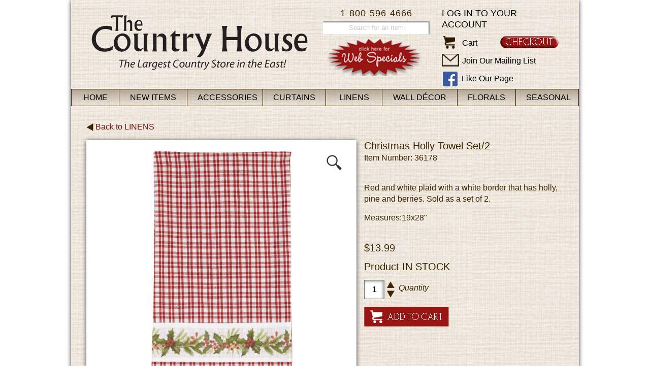

--- FILE ---
content_type: text/html
request_url: https://www.thecountryhouse.com/addToCart.asp?id=23989&catid=186&pagenum=1&pagesize=36
body_size: 4884
content:
<!DOCTYPE HTML PUBLIC "-//W3C//DTD HTML 4.01//EN"
"http://www.w3.org/TR/html4/strict.dtd">

<head>
<title>The Country House Online Store</title>
<meta http-equiv="Content-Type" content="text/html; charset=iso-8859-1">
<link href="/css/style.css?v=2.9.2" rel="stylesheet" type="text/css">
<link href="/css/menu.css?v=0.1" rel="stylesheet" type="text/css" />
<link href='https://fonts.googleapis.com/css?family=Adamina' rel='stylesheet' type='text/css'>
	
<script type="text/javascript" language="javascript" src="/scripts/jquery-3.6.0.min.js"></script>
<script type="text/javascript">
var submitted = false;
function submitCheck(){
	if (submitted) {
   		return false;
  	}
  	else {
    		submitted = true;
		window.setTimeout(function() {submitted = false;}, 5000); //Reset button in case user goes back a page
    		return true;
	}
}
</script>
<link href="css/zoom.css?v=0.1" rel="stylesheet" type="text/css" />
<script type="text/javascript" src="scripts/imagezoom.js"></script>
</head>

<body>
<!--Test-->

<link href='https://fonts.googleapis.com/css?family=Open+Sans:400,600,300' rel='stylesheet' type='text/css'>
<div id="page">

<div id="header">

	<div class="logo">
		<!--<a href="default.asp" class="title"><span class="subtitle">The</span> Country House</a>
		<span class="tagline">The Largest Country Store in the East!</span>-->
		<a href="default.asp"><img src="images/chouse-logo-new.png" alt="The Country House - The Largest Country Store in the East!" /></a>
	</div>
 

	<div class="mybasket_holder">
	  
		<a href="https://www.thecountryhouse.com/secure/member/login.asp" class="login">Log in to your account</a>
		
		<a href="https://www.thecountryhouse.com/secure/memberinfo.asp" class="checkout"><img src="images/checkout-btn.png" alt="Checkout" title="Checkout" /></a>
		<ul>
		<li>
		  <a href="https://www.thecountryhouse.com/viewcart.asp" class="icon"><img src="https://www.thecountryhouse.com/images/cart-icon.png" border="0" alt="Cart"></a>
			<a href="https://www.thecountryhouse.com/viewcart.asp">Cart <!--/ 0 items $0.00--></a>
		</li>
		<li>
			<a href="https://www.thecountryhouse.com/mailinglist.asp" class="mailicon"><img src="images/mail-icon.png" alt="Mail" /></a> 
			<a href="https://www.thecountryhouse.com/mailinglist.asp">Join Our Mailing List</a>
		</li>
		<li>
			<a href="http://www.facebook.com/pages/The-Country-House/187172527999506" class="fbicon"><img src="images/facebook-icon.png" alt="Facebook" /></a> 
			<a href="http://www.facebook.com/pages/The-Country-House/187172527999506">Like Our Page</a>
		</li>
		</ul>
    </div>
    
    <div class="phone">1-800-596-4666</div>
    
    <div class="search_holder">
		<form action="search.asp?action=search" method="post">
		<input type="text" name="Description" size="30" maxlength="30" value="Search for an Item" onclick="if(this.value == 'Search for an Item') {this.value = ''; this.style.color = '#000000';}" onblur="if(this.value == '') {this.value = 'Search for an Item'; this.style.color = '#c9c9c9';}" style="color: #c9c9c9;" />
		</form>
    </div>	
	
	<div class="web_special"><a href="viewcategory.asp?id=123"><img src="images/webspecialscallout.png" alt="Click here for Web Specials" width="189" height="73" hspace="0" vspace="5" border="0"></a></div>
    			
</div>
<link href="https://www.thecountryhouse.com/css/jkmegamenu.css" rel="stylesheet" type="text/css" />
<script type="https://www.thecountryhouse.com/text/javascript" src="scripts/jkmegamenu.js">
/***********************************************
* jQuery Mega Menu- by JavaScript Kit (www.javascriptkit.com)
* This notice must stay intact for usage
* Visit JavaScript Kit at http://www.javascriptkit.com/ for full source code
***********************************************/
</script>

<script type="text/javascript">
	////jkmegamenu.definemenu("anchorid", "menuid", "mouseover|click")
	////jkmegamenu.definemenu("accessories", "accessoriesmenu", "mouseover")
	//jkmegamenu.definemenu("curtains", "curtainsmenu", "mouseover")
	//jkmegamenu.definemenu("linens", "linensmenu", "mouseover")
	////jkmegamenu.definemenu("kitchen", "kitchenmenu", "mouseover")
	//jkmegamenu.definemenu("walldecor", "walldecormenu", "mouseover")
	////jkmegamenu.definemenu("candles", "candlesmenu", "mouseover")
	//jkmegamenu.definemenu("florals", "floralsmenu", "mouseover")
	////jkmegamenu.definemenu("furnishings", "furnishingsmenu", "mouseover")
	//jkmegamenu.definemenu("seasonal", "seasonalmenu", "mouseover")
</script>
<div id="nav">
	<ul class="adxm menu">
		<li id="home">
			<a class="top_nav" href="https://www.thecountryhouse.com/" title="Home">Home</a>
		</li>
		
		<li id="NEW">
			<a class="top_nav" href="https://www.thecountryhouse.com/category.asp?catid=75" title="New Items">New Items</a>
			
			<ul>
			
				<li><a href="https://www.thecountryhouse.com/viewcategory.asp?catid=188" title="Accessories">Accessories</a>
			
			</li>
			
				<li><a href="https://www.thecountryhouse.com/viewcategory.asp?catid=189" title="Curtains">Curtains</a>
			
			</li>
			
				<li><a href="https://www.thecountryhouse.com/viewcategory.asp?catid=190" title="Linens">Linens</a>
			
			</li>
			
				<li><a href="https://www.thecountryhouse.com/viewcategory.asp?catid=191" title="Wall Décor">Wall Décor</a>
			
			</li>
			
				<li><a href="https://www.thecountryhouse.com/viewcategory.asp?catid=192" title="Florals">Florals</a>
			
			</li>
			
				<li><a href="https://www.thecountryhouse.com/viewcategory.asp?catid=193" title="Seasonal">Seasonal</a>
			
			</li>
			
				<li><a href="https://www.thecountryhouse.com/viewcategory.asp?catid=75" title="All New Items">All New Items</a></li>
			</ul>
			
		</li>
		
		<li id="accessories">
			<a class="top_nav" href="https://www.thecountryhouse.com/category.asp?catid=125" title="Accessories">Accessories</a>
			
			<ul>
			
				<li><a href="https://www.thecountryhouse.com/viewcategory.asp?catid=124" title="Antique Reproductions">Antique Reproductions</a>
			
			</li>
			
				<li><a href="https://www.thecountryhouse.com/viewcategory.asp?catid=352" title="Bags">Bags</a>
			
			</li>
			
				<li><a href="https://www.thecountryhouse.com/viewcategory.asp?catid=412" title="Baskets">Baskets</a>
			
			</li>
			
				<li><a href="https://www.thecountryhouse.com/viewcategory.asp?catid=128" title="Battery Candles & Candles">Battery Candles & Candles</a>
			
			</li>
			
				<li><a href="https://www.thecountryhouse.com/viewcategory.asp?catid=108" title="Candle Holders & Accessories">Candle Holders & Accessories</a>
			
			</li>
			
				<li><a href="https://www.thecountryhouse.com/viewcategory.asp?catid=331" title="Clocks">Clocks</a>
			
			</li>
			
				<li><a href="https://www.thecountryhouse.com/viewcategory.asp?catid=130" title="Decorative Accessories">Decorative Accessories</a>
			
			</li>
			
				<li><a href="https://www.thecountryhouse.com/viewcategory.asp?catid=411" title="Glass Bottles">Glass Bottles</a>
			
			</li>
			
				<li><a href="https://www.thecountryhouse.com/viewcategory.asp?catid=137" title="Jars/Vases/Containers">Jars/Vases/Containers</a>
			
			</li>
			
				<li><a href="https://www.thecountryhouse.com/viewcategory.asp?catid=131" title="Jewelry">Jewelry</a>
			
			</li>
			
				<li><a href="https://www.thecountryhouse.com/viewcategory.asp?catid=408" title="Jugs/Urns/Pitchers/Crocks">Jugs/Urns/Pitchers/Crocks</a>
			
			</li>
			
				<li><a href="https://www.thecountryhouse.com/viewcategory.asp?catid=132" title="Lamp Shades & Lighting">Lamp Shades & Lighting</a>
			
			</li>
			
				<li><a href="https://www.thecountryhouse.com/viewcategory.asp?catid=159" title="Lanterns">Lanterns</a>
			
			</li>
			
				<li><a href="https://www.thecountryhouse.com/viewcategory.asp?catid=133" title="Mercury Glass">Mercury Glass</a>
			
			</li>
			
				<li><a href="https://www.thecountryhouse.com/viewcategory.asp?catid=120" title="Pillows">Pillows</a>
			
			</li>
			
				<li><a href="https://www.thecountryhouse.com/viewcategory.asp?catid=134" title="Ribbons">Ribbons</a>
			
			</li>
			
				<li><a href="https://www.thecountryhouse.com/viewcategory.asp?catid=407" title="Signs/Blocks">Signs/Blocks</a>
			
			</li>
			
				<li><a href="https://www.thecountryhouse.com/viewcategory.asp?catid=333" title="Stars">Stars</a>
			
			</li>
			
				<li><a href="https://www.thecountryhouse.com/viewcategory.asp?catid=414" title="Towel/Toilet Paper Holders">Towel/Toilet Paper Holders</a>
			
			</li>
			
				<li><a href="https://www.thecountryhouse.com/viewcategory.asp?catid=158" title="Wedding Decor">Wedding Decor</a>
			
			</li>
			
				<li><a href="https://www.thecountryhouse.com/viewcategory.asp?catid=125" title="All Accessories">All Accessories</a></li>
			</ul>
			
		</li>
		
		<li id="curtains">
			<a class="top_nav" href="https://www.thecountryhouse.com/category.asp?catid=126" title="Curtains">Curtains</a>
			
			<ul>
			
				<li><a href="https://www.thecountryhouse.com/viewcategory.asp?catid=167" title="Valances">Valances</a>
			
			</li>
			
				<li><a href="https://www.thecountryhouse.com/viewcategory.asp?catid=165" title="Swags">Swags</a>
			
			</li>
			
				<li><a href="https://www.thecountryhouse.com/viewcategory.asp?catid=166" title="Tiers">Tiers</a>
			
			</li>
			
				<li><a href="https://www.thecountryhouse.com/viewcategory.asp?catid=161" title="Panels">Panels</a>
			
			</li>
			
				<li><a href="https://www.thecountryhouse.com/viewcategory.asp?catid=162" title="Shower Curtains">Shower Curtains</a>
			
			</li>
			
				<li><a href="https://www.thecountryhouse.com/viewcategory.asp?catid=160" title="Curtain Accessories">Curtain Accessories</a>
			
			</li>
			
				<li><a href="https://www.thecountryhouse.com/viewcollections-all.asp" title="View By Collection">View By Collection</a></li>
			
			
				<li><a href="https://www.thecountryhouse.com/viewcategory.asp?catid=126" title="All Curtains">All Curtains</a></li>
			</ul>
			
		</li>
		
		<li id="linens">
			<a class="top_nav" href="https://www.thecountryhouse.com/category.asp?catid=93" title="Linens">Linens</a>
			
			<ul>
			
				<li><a href="https://www.thecountryhouse.com/viewcategory.asp?catid=141" title="Placemats & Napkins">Placemats & Napkins</a>
			
			</li>
			
				<li><a href="https://www.thecountryhouse.com/viewcategory.asp?catid=140" title="Napkin Rings">Napkin Rings</a>
			
			</li>
			
				<li><a href="https://www.thecountryhouse.com/viewcategory.asp?catid=168" title="Towels">Towels</a>
			
			</li>
			
				<li><a href="https://www.thecountryhouse.com/viewcategory.asp?catid=403" title="Towels w/Tabs">Towels w/Tabs</a>
			
			</li>
			
				<li><a href="https://www.thecountryhouse.com/viewcategory.asp?catid=405" title="Dishcloths">Dishcloths</a>
			
			</li>
			
				<li><a href="https://www.thecountryhouse.com/viewcategory.asp?catid=142" title="Pot Holders & Pot Mitts">Pot Holders & Pot Mitts</a>
			
			</li>
			
				<li><a href="https://www.thecountryhouse.com/viewcategory.asp?catid=404" title="Aprons">Aprons</a>
			
			</li>
			
				<li><a href="https://www.thecountryhouse.com/viewcategory.asp?catid=143" title="Runners">Runners</a>
			
			</li>
			
				<li><a href="https://www.thecountryhouse.com/viewcategory.asp?catid=144" title="Table Squares & Mats">Table Squares & Mats</a>
			
			</li>
			
				<li><a href="https://www.thecountryhouse.com/viewcategory.asp?catid=145" title="Tablecloths">Tablecloths</a>
			
			</li>
			
				<li><a href="https://www.thecountryhouse.com/viewcategory.asp?catid=334" title="Chairpads">Chairpads</a>
			
			</li>
			
				<li><a href="https://www.thecountryhouse.com/viewcategory.asp?catid=173" title="Pillows/Quilts/Throws">Pillows/Quilts/Throws</a>
			
			</li>
			
				<li><a href="https://www.thecountryhouse.com/viewcategory.asp?catid=118" title="Rugs">Rugs</a>
			
			</li>
			
				<li><a href="https://www.thecountryhouse.com/viewcollections-all.asp" title="View By Collection">View By Collection</a></li>
			
			
				<li><a href="https://www.thecountryhouse.com/viewcategory.asp?catid=93" title="All Linens">All Linens</a></li>
			</ul>
			
		</li>
		
		<li id="walldecor">
			<a class="top_nav" href="https://www.thecountryhouse.com/category.asp?catid=100" title="Wall Décor">Wall Décor</a>
			
			<ul>
			
				<li><a href="https://www.thecountryhouse.com/viewcategory.asp?catid=415" title="Baskets/Containers">Baskets/Containers</a>
			
			</li>
			
				<li><a href="https://www.thecountryhouse.com/viewcategory.asp?catid=330" title="Clocks">Clocks</a>
			
			</li>
			
				<li><a href="https://www.thecountryhouse.com/viewcategory.asp?catid=406" title="Decorative Wall Decor">Decorative Wall Decor</a>
			
			</li>
			
				<li><a href="https://www.thecountryhouse.com/viewcategory.asp?catid=418" title="Flags/Banners/Pennants">Flags/Banners/Pennants</a>
			
			</li>
			
				<li><a href="https://www.thecountryhouse.com/viewcategory.asp?catid=329" title="Letters/Symbols">Letters/Symbols</a>
			
			</li>
			
				<li><a href="https://www.thecountryhouse.com/viewcategory.asp?catid=164" title="Mirrors/Chalkboards">Mirrors/Chalkboards</a>
			
			</li>
			
				<li><a href="https://www.thecountryhouse.com/viewcategory.asp?catid=175" title="Prints/Samplers">Prints/Samplers</a>
			
			</li>
			
				<li><a href="https://www.thecountryhouse.com/viewcategory.asp?catid=413" title="Sconces">Sconces</a>
			
			</li>
			
				<li><a href="https://www.thecountryhouse.com/viewcategory.asp?catid=184" title="Shelves/Hooks/Racks">Shelves/Hooks/Racks</a>
			
			</li>
			
				<li><a href="https://www.thecountryhouse.com/viewcategory.asp?catid=147" title="Signs">Signs</a>
			
			</li>
			
				<li><a href="https://www.thecountryhouse.com/viewcategory.asp?catid=332" title="Stars">Stars</a>
			
			</li>
			
				<li><a href="https://www.thecountryhouse.com/viewcategory.asp?catid=417" title="Towel/Toilet Paper Holders">Towel/Toilet Paper Holders</a>
			
			</li>
			
				<li><a href="https://www.thecountryhouse.com/viewcategory.asp?catid=100" title="All Wall Décor">All Wall Décor</a></li>
			</ul>
			
		</li>
		
		<li id="florals">
			<a class="top_nav" href="https://www.thecountryhouse.com/category.asp?catid=112" title="Florals">Florals</a>
			
			<ul>
			
				<li><a href="https://www.thecountryhouse.com/viewcategory.asp?catid=148" title="Bunches/Sprays/Bushes">Bunches/Sprays/Bushes</a>
			
			</li>
			
				<li><a href="https://www.thecountryhouse.com/viewcategory.asp?catid=152" title="Rings">Rings</a>
			
			</li>
			
				<li><a href="https://www.thecountryhouse.com/viewcategory.asp?catid=169" title="Wreaths">Wreaths</a>
			
			</li>
			
				<li><a href="https://www.thecountryhouse.com/viewcategory.asp?catid=151" title="Garlands">Garlands</a>
			
			</li>
			
				<li><a href="https://www.thecountryhouse.com/viewcategory.asp?catid=353" title="Half Spheres">Half Spheres</a>
			
			</li>
			
				<li><a href="https://www.thecountryhouse.com/viewcategory.asp?catid=170" title="Flowers & Greenery">Flowers & Greenery</a>
			
			</li>
			
				<li><a href="https://www.thecountryhouse.com/viewcategory.asp?catid=354" title="Nests/Eggs">Nests/Eggs</a>
			
			</li>
			
				<li><a href="https://www.thecountryhouse.com/viewcategory.asp?catid=322" title="Accessories">Accessories</a>
			
			</li>
			
				<li><a href="https://www.thecountryhouse.com/viewcategory.asp?catid=112" title="All Florals">All Florals</a></li>
			</ul>
			
		</li>
		
		<li id="seasonal">
			<a class="top_nav" href="https://www.thecountryhouse.com/category.asp?catid=153" title="Seasonal">Seasonal</a>
			
			<ul>
			
				<li><a href="https://www.thecountryhouse.com/viewcategory.asp?catid=155" title="Spring & Summer">Spring & Summer</a>
			
			</li>
			
				<li><a href="https://www.thecountryhouse.com/viewcategory.asp?catid=154" title="Fall">Fall</a>
			
			<ul>
			
				<li><a href="https://www.thecountryhouse.com/viewcategory.asp?catid=433" title="Decorations">Decorations</a></li>
			
				<li><a href="https://www.thecountryhouse.com/viewcategory.asp?catid=434" title="Florals">Florals</a></li>
			
				<li><a href="https://www.thecountryhouse.com/viewcategory.asp?catid=435" title="Linens">Linens</a></li>
			
				<li><a href="https://www.thecountryhouse.com/viewcategory.asp?catid=436" title="Pillows">Pillows</a></li>
			
			</ul>
			
			</li>
			
				<li><a href="https://www.thecountryhouse.com/viewcategory.asp?catid=89" title="Christmas">Christmas</a>
			
			<ul>
			
				<li><a href="https://www.thecountryhouse.com/viewcategory.asp?catid=176" title="Candles & Accessories">Candles & Accessories</a></li>
			
				<li><a href="https://www.thecountryhouse.com/viewcategory.asp?catid=374" title="Christmas Pillows">Christmas Pillows</a></li>
			
				<li><a href="https://www.thecountryhouse.com/viewcategory.asp?catid=177" title="Decorations">Decorations</a></li>
			
				<li><a href="https://www.thecountryhouse.com/viewcategory.asp?catid=178" title="Figures">Figures</a></li>
			
				<li><a href="https://www.thecountryhouse.com/viewcategory.asp?catid=325" title="Florals">Florals</a></li>
			
				<li><a href="https://www.thecountryhouse.com/viewcategory.asp?catid=186" title="Linens">Linens</a></li>
			
				<li><a href="https://www.thecountryhouse.com/viewcategory.asp?catid=179" title="Ornaments">Ornaments</a></li>
			
				<li><a href="https://www.thecountryhouse.com/viewcategory.asp?catid=180" title="Prints & Signs">Prints & Signs</a></li>
			
				<li><a href="https://www.thecountryhouse.com/viewcategory.asp?catid=362" title="Ribbons">Ribbons</a></li>
			
				<li><a href="https://www.thecountryhouse.com/viewcategory.asp?catid=181" title="Stockings">Stockings</a></li>
			
				<li><a href="https://www.thecountryhouse.com/viewcategory.asp?catid=182" title="Trees">Trees</a></li>
			
				<li><a href="https://www.thecountryhouse.com/viewcategory.asp?catid=183" title="Treeskirts">Treeskirts</a></li>
			
			</ul>
			
			</li>
			
				<li><a href="https://www.thecountryhouse.com/viewcategory.asp?catid=153" title="All Seasonal">All Seasonal</a></li>
			</ul>
			
		</li>
		
	</ul>
</div>
<SCRIPT LANGUAGE="JavaScript1.1">

<!-- Begin
function right(e) {
if (navigator.appName == 'Netscape' && 
(e.which == 3 || e.which == 2))
return false;
else if (navigator.appName == 'Microsoft Internet Explorer' && 
(event.button == 2 || event.button == 3)) {
alert("Sorry, all images are property of The Country House.");
return false;
}
return true;
}

document.onmousedown=right;
document.onmouseup=right;
if (document.layers) window.captureEvents(Event.MOUSEDOWN);
if (document.layers) window.captureEvents(Event.MOUSEUP);
window.onmousedown=right;
window.onmouseup=right;
//  End -->
</script>

<div id="content">
	<div class="productPage">
	

	<p class="backLink"><a href="https://www.thecountryhouse.com/viewcategory.asp?catid=186&pagenum=1&pagesize=36"><img src="https://www.thecountryhouse.com/images/backarrow.png" />
		
			Back to
		
		<span class="uppercase">Linens</span>
		</a>
	</p>

		
		<div class="productImgContainer">
			<div class="productImg">
		
				<img src='https://www.thecountryhouse.com/prodimg/36178L.jpg'>
			
			</div>
		</div>
		
		<div class="productDetails">
			<p>
				<span class="productName">Christmas Holly Towel Set/2</span><br />
				Item Number: 36178
			</p><br />
		
			<p>Red and white plaid with a white border that has holly, pine and berries. Sold as a set of 2.<p> Measures:19x28"</p></p><br />
			
				<p class="productPrice">$13.99</p>
			
			<p class="productStatus">Product 
				<span class="uppercase">
			
				in stock
			
				</span>
			</p>
			
			<form name="addToCartForm" action="addtocart.asp?action=add&id=23989&pagenum=1&pagesize=36&catid=186" method="post">
				<input type="hidden" name="ID" value="23989" />
				<input type="hidden" name="SID" value="0" />
				<input type="hidden" name="Code" value="36178" />
				<input type="hidden" name="MatchingItems" value="" />
				<input type="hidden" name="PName" value="Christmas Holly Towel Set/2" />
				<input type="hidden" name="CatID" value="186" />
				<input type="hidden" name="coll" value="" />
				<input type="hidden" name="maxQty" value="-1" />
				
				<input type="text" name="Quantity" size="4" maxlength="4" value="1" class="qtyBox" /> 
				<span class="qtyArrows">
					<a onclick="document.addToCartForm.Quantity.value = (document.addToCartForm.Quantity.value * 1) + 1;"><img src="https://www.thecountryhouse.com/images/arrow_up.png" alt="" /></a>
					<a onclick="document.addToCartForm.Quantity.value = (document.addToCartForm.Quantity.value * 1) - 1;"><img src="https://www.thecountryhouse.com/images/arrow_down.png" alt="" /></a></span>
				<p class="qtyLabel"><em>Quantity</em></p>
				
				<p><input type="submit" name="Submit" class="addToCartBtn" value="" onclick="return submitCheck();"></p>
			</form>
			
		</div>
	</div>
	
	<div class="clearfix"></div>
	
	<div class="recentlyViewedItems">
		
<div class="clearfix"></div>

	</div>
	
	<div class="relateditems">
		<h3>You may also like...</h3>
		<div class="similarProduct">
			<div class="productImg">
				<a href='addToCart.asp?id=23991'>
			
				<img src="https://www.thecountryhouse.com/prodimg/36184L.jpg" border="0" alt="" /><br />
			
				</a>
			</div>	
		</div>

		<div class="similarProduct">
			<div class="productImg">
				<a href='addToCart.asp?id=23986'>
			
				<img src="https://www.thecountryhouse.com/prodimg/36169L.jpg" border="0" alt="" /><br />
			
				</a>
			</div>	
		</div>

		<div class="similarProduct">
			<div class="productImg">
				<a href='addToCart.asp?id=23987'>
			
				<img src="https://www.thecountryhouse.com/prodimg/36172L.jpg" border="0" alt="" /><br />
			
				</a>
			</div>	
		</div>

		<div class="similarProduct">
			<div class="productImg">
				<a href='addToCart.asp?id=23992'>
			
				<img src="https://www.thecountryhouse.com/prodimg/36187L.jpg" border="0" alt="" /><br />
			
				</a>
			</div>	
		</div>

		<div class="similarProduct last">
			<div class="productImg">
				<a href='addToCart.asp?id=23990'>
			
				<img src="https://www.thecountryhouse.com/prodimg/36181L.jpg" border="0" alt="" /><br />
			
				</a>
			</div>	
		</div>

<div class="clearfix"></div>

	</div>


	</div>

<div id="footer"> 

	<div id="footerbox">

	  <!--<div id="star_ribbon"><img src="images/star-ribbon.png" /></div> -->

	  <div class="footerlinks">
		  <ul>
			<li class="first"><a href="contactus.asp">Contact Us</a></li>
			<li><a href="search.asp">Search for an Item</a></li>
			<li><a href="aboutus.asp">About Us</a></li>
			<li class="last"><a href="viewcategory.asp?catid=84">Gift Certificates</a></li>
			<li class="first">Customer Service</li>
			<li><a href="shipping.asp">Shipping Info</a></li>
			<li><a href="store.asp">Directions &amp; Store Hours</a></li>
			<li class="last"><a href="privacypolicy.asp">Privacy Policy</a></li>
			<li class="first">Phone: 1-800-596-4666</li>
			<li><a href="https://www.thecountryhouse.com/secure/member/viewcart.asp">View Cart</a></li>
			<li><a href="returns.asp">Returns &amp; Exchanges</a></li>
			<li class="last"><a href="site_map.asp">Site Map</a></li>
			<li class="first">Fax: 1-410-548-3224</li>
			<li><a href="/reporterror.asp">Report an Error</a></li>
			<li><a href="/termsandconditions.asp">Terms and Conditions</a></li>
		  </ul>
	  </div>
	<div class="clearfix"></div>

	  <!--<div class="secure">
			<strong>Follow us on</strong> <a href="http://www.facebook.com/pages/The-Country-House/187172527999506" target="_blank"><img src="images/FaceBook_32x32.png" alt="Facebook" width="32" height="32" hspace="5" border="0" align="absmiddle"></a><br />
			<br />
			<div class="verisign">
			<script type="text/javascript" src="https://seal.verisign.com/getseal?host_name=www.thecountryhouse.com&amp;size=M&amp;use_flash=YES&amp;use_transparent=YES&amp;lang=en"></script>
		</div>
			<br />
			<a href="http://www.verisign.com/verisign-trust-seal" target="_blank"  style="color:#000000; text-decoration:none; font:bold 7px verdana,sans-serif; letter-spacing:.5px; text-align:center; margin:0px; padding:0px;">ABOUT TRUST ONLINE</a></div>
	  <div class="clearfix"></div>
	</div>-->
  
	<div class="copyrights">Copyright &copy; 2004 - 2025 The Country House - All Rights Reserved<br />
	  All materials contained in this Website are protected by copyright laws and may not be broadcast, copied, displayed, distributed, reproduced, republished, transmitted, or otherwise exploited in any manner without the express prior written permission of The Country House.<!--<br />
	  <br />
	  We encourage your questions, comments or suggestions about The Country House Online Store.<br />
	  You may contact us at <a href="mailto:web@TheCountryHouse.com?Subject=The Country House Web Site">web@TheCountryHouse.com</a>-->
	</div>

</div>


<script src="https://ssl.google-analytics.com/urchin.js" type="text/javascript">
</script>
<script type="text/javascript">
_uacct = "UA-1428018-1";
urchinTracker();
</script>
</div>
</div> 

</body>
</html>

--- FILE ---
content_type: text/css
request_url: https://www.thecountryhouse.com/css/style.css?v=2.9.2
body_size: 5277
content:
html{margin:0 0 25px 0; padding:0; }

body {
	margin:0;
	font-family: Tahoma, Arial, Helvetica, sans-serif;
	font-size: 15px;
	line-height: 22px;
}

/* General Styles */

p, tr, td {	
	margin:0;
	/*font-family: Tahoma, Arial, Helvetica, sans-serif;*/
	font-size: 15px;
	line-height: 22px;
	color: #3e2500;
}

a{
	color: #761614;
}
a:link, a:visited  {
	color: #761614; 
	text-decoration:none;
}

a:hover {
	text-decoration:underline;
	color:#900;
}

a img {
	border: 0;
}

h1, h2, h3 {
	margin: 0;
	padding-bottom: 15px;
	color: #761614;
	font-weight:normal;
}

h1 {font-size: 32px;line-height: 28px; margin-bottom: 15px; }

h2 {font-size: 24px;line-height: 30px;}

h3 {font-size: 18px;line-height: 24px;}


#page {
	width: 1000px;
	margin: 0 auto;
	background: url(../images/fill-pattern.jpg) repeat top left;
	-webkit-box-shadow: #333 0px 1px 8px;
	-moz-box-shadow: #333 0px 1px 8px;
	box-shadow: #333 0px 1px 8px;
	behavior: url(https://www.thecountryhousecollection.com/PIE.htc);
}
#content {
	padding: 15px 30px;
}
#content h1 {
	text-transform: uppercase;
	color: #3e2500;
	font-size: 30px;
}
#content p {
	margin-bottom: 15px;
}

/*header*/

#header{
  margin:0px auto 0 auto;
  width:980px;
  overflow:hidden;
  position: relative;
}

/*#header a{color:#761614;line-height:24px;}*/

.logo {margin:30px 30px 20px 30px; float: left; width: 426px; position: relative; height: 108px}
.logo .title {display: block; font-size: 55px; margin: 30px 0 10px 0; padding: 20px 0 0 0; color: black;}
.logo .title:hover {text-decoration:none}
.logo .subtitle {position: absolute; font-size: 28px; top: 25px; left: 30px;}
.logo .tagline {display: block; font-style: italic; padding-left: 30px;}

.phone {
	float: left; 
	font-size: 18px;
	font-family: Arial, sans-serif;
	letter-spacing: 1px;
	color: #3a1f00;
	text-align:center;
	margin-top: 15px;
	width: 210px; 
}

.search_holder{
	margin: 5px 0 5px 0;
	float: left;
	width: 200px;
}
.search_holder form {
	display: inline;
}
.search_holder input {
	padding: 5px;
	border: 0;
	text-align: center;
	max-width: 100%;
	font-family: Tahoma, Arial, Helvetica, sans-serif;
	-webkit-box-shadow: inset -2px 2px 2px 0px rgba(50, 50, 50, 0.5);
	-moz-box-shadow:    inset -2px 2px 2px 0px rgba(50, 50, 50, 0.5);
	box-shadow:         inset -2px 2px 2px 0px rgba(50, 50, 50, 0.5);
	behavior: url(https://www.thecountryhousecollection.com/PIE.htc);
}
.searchField {
	font-family: Tahoma, Arial, Helvetica, sans-serif;
	padding: 5px;
}
.searchBtn {
	font-family: Tahoma, Arial, Helvetica, sans-serif;
	padding: 3px;
}

.web_special{
	width: 200px;
	float: left;
	height: 73px;
	text-align: center;
}


.mybasket_holder {float: right; width: 230px; text-align: left; font-size: 16px; margin: 15px 30px 0 0;}
.mybasket_holder ul {list-style-type: none; padding: 0; margin: 0;}
.mybasket_holder ul li {margin-bottom: 5px;}
.mybasket_holder  a {color: #000000; }
.mybasket_holder .login, .mybasket_holder .member {text-transform: uppercase; display: block; font-size: 18px; margin-bottom: 12px;}
.mybasket_holder .checkout {
	display: block;
	float: right;
	text-transform: uppercase;
	/*tcolor: white;
	background: #971611;
	padding: 3px;
	border-top: 2px solid #b85e5d;
	border-right: 2px solid #b85e5d;
	border-left: 2px solid #4d0c0a;
	border-bottom: 2px solid #4d0c0a;
	-webkit-border-radius: 15px;
	-moz-border-radius: 15px;
	border-radius: 15px;*/
}
.mybasket_holder .checkout:hover {text-decoration: none;}
.mybasket_holder .icon {width: 34px; height: 34px; clear: left; margin-right: 8px;}
.mybasket_holder .icon img {vertical-align: middle; padding: 0 2px 5px 2px;}
.mybasket_holder .mailicon {width: 34px; height: 34px; clear: left; margin-right: 2px;}
.mybasket_holder .mailicon img {vertical-align: middle; padding: 0 0 5px 0;}
.mybasket_holder .fbicon {width: 34px; height: 34px; clear: left; margin-right: 2px;}
.mybasket_holder .fbicon img {vertical-align: middle; padding: 0 2px 0 2px;}


#nav a.top_nav{letter-spacing:0px; font-size:14px;}
#nav {width: 1000px; margin:0 auto 15px auto; text-transform: uppercase; font-size:13px; letter-spacing:0px; z-index:1000; clear: both;
	background: -moz-linear-gradient(top, rgba(143,127,104,0.65) 0%, rgba(0,0,0,0) 100%); /* FF3.6+ */
	background: -webkit-gradient(linear, left top, left bottom, color-stop(0%,rgba(143,127,104,0.65)), color-stop(100%,rgba(0,0,0,0))); /* Chrome,Safari4+ */
	background: -webkit-linear-gradient(top, rgba(143,127,104,0.65) 0%,rgba(0,0,0,0) 100%); /* Chrome10+,Safari5.1+ */
	background: -o-linear-gradient(top, rgba(143,127,104,0.65) 0%,rgba(0,0,0,0) 100%); /* Opera 11.10+ */
	background: -ms-linear-gradient(top, rgba(143,127,104,0.65) 0%,rgba(0,0,0,0) 100%); /* IE10+ */
	background: linear-gradient(to bottom, rgba(143,127,104,0.65) 0%,rgba(0,0,0,0) 100%); /* W3C */
	filter: progid:DXImageTransform.Microsoft.gradient( startColorstr='#a68f7f68', endColorstr='#00000000',GradientType=0 ); /* IE6-9 */}
#nav li {
	font-weight: 400;
	width: 12.3%;
	text-align: center;
	border: 1px solid #3a1f00;
	border-right: 0;
}
#nav li a:hover, #nav li a.selected {
	color: #991513;
}
#nav li.active a {
	color: #991513;
}
#nav li.active li a {
	color: #000000;
}
#nav li#home{
	width: 9.3%;
}
#nav li#NEW{
	width: 13.3%;
}
#nav li#linens{
	width: 11%;
}
#nav li#walldecor{
	width: 14.7%;
}
#nav li#accessories{
	width: 14.8%;
}
#nav li#florals {
	width: 11.4%;
}
#nav li#seasonal {
	border-right: 1px solid #3a1f00;
}
#wrapper{
	width:980px;
	height:auto;
	background-color:#fff;
	margin:0 auto 25px auto;
	padding:15px 0 10px 0;
	background-image: url(../images/wallpaperbg.jpg);
	-webkit-box-shadow: #999 0px 1px 8px;
	-moz-box-shadow: #999 0px 1px 8px;
	box-shadow: #999 0px 1px 8px;
	behavior: url(https://www.thecountryhousecollection.com/PIE.htc);
	z-index:1;
}

#impact{
	/*width:950px;
	height:auto;
	background-color:#cfb992;
	margin:0 auto 25px auto;
	padding:15px;
	-webkit-box-shadow: #999 0px 1px 8px;
	-moz-box-shadow: #999 0px 1px 8px;
	box-shadow: #999 0px 1px 8px;
	behavior: url(https://www.thecountryhousecollection.com/PIE.htc);
	z-index:2;*/
}

#subimpact{
	width:300px;
	border:10px solid white;
}

.subimpact p{margin: 0; font:13px/18px Arial, Helvetica, sans-serif; color:#312627; }

.subimpactshow p{
	margin: 0; font-family: 'Adamina', serif; font-size:22px; line-height:28px;}

	
.grouping {
	display: block;
	position: relative;
	width: 325px;
}

.groupingsHeader {
	position: relative;
	border-bottom: 4px solid #b4a58f;
}
.groupingsHeader2 {
	font-size: 20px;
	padding: 15px 0 15px 0;
	text-align: center;
	text-transform: uppercase;
}
.groupingImg  {
	padding-bottom: 15px;
	margin-left: 250px;
	width: 690px;
}
.groupingImg  img{
	-webkit-box-shadow: #333 0px 1px 8px;
	-moz-box-shadow: #333 0px 1px 8px;
	box-shadow: #333 0px 1px 8px;
	margin-bottom: 3px;
	max-width: 100%;
}
.groupingImg  a{
	font-weight: bold;
	font-size: 12px;
	color: #3e2500;
}
.groupingsLink {
	position: absolute;
	bottom: 0;
	width: 240px;
	height: 100%;
}
.groupingsLink a {
	position: absolute;
	bottom: 40%;
}
.groupingsLink p {
	position: absolute;
	bottom: 2%;
}
.groupingDetails .product {
	padding: 15px 0;
	border-bottom: 3px solid #b4a58f;
}
.groupingDetails .productImg {
	float: left;
	margin-right: 25px;
	width: 190px;
	text-align: center;
}
.groupingDetails .productImg img{
	width: 190px;
	height: auto;
	-webkit-box-shadow: #333 0px 1px 8px;
	-moz-box-shadow: #333 0px 1px 8px;
	box-shadow: #333 0px 1px 8px;
}
.groupingDetails .productImg strong {
	padding-top: 60px;
	display: block;
	height: 130px;
	background: white;
}
.groupingDetails .productDetails {
	float: left;
}
.groupingDetails  .product p {
	margin-bottom: 10px!important;
}
.groupingDetails .productName a {
	font-size: 20px;
	color: #000;
}
.groupingDetails .productPrice {
	font-size: 24px;
}
.soldout {
	padding: 15px 0;
}
.soldout p{
	margin-bottom: 3px!important;
	font-size:16px;
}
.grouping span {
	position: absolute;
	bottom: 4px;
	background: #F2F0D5;
	background: rgba(242, 240, 213, 0.7);
	padding: 4px 4px 4px 0;
	display: block;
	width: 100%;
	height: 20px;
	text-align: right;
	font-weight: bold;
}

/*slider*/

#slider1{
	width: 460px; /*910 */
	height: 567px;
	margin-right: 12px;
	position:relative;
	padding-top: 0!important;
	-webkit-box-shadow: #333 0px 1px 8px;
	-moz-box-shadow: #333 0px 1px 8px;
	box-shadow: #333 0px 1px 8px;
	background: #FFF;
	behavior: url(PIE.htc);
}
#slider2 {
	width: 450px;
	margin-bottom: 14px;
	height: 350px;
}
#slider2 #slides2 img{
	width: 450px;
	height: 350px;
}
#slider1 .sliderLink:link, #slider1 .sliderLink:visited {
	position: absolute;
	bottom: 0;
	left: 0;
	right: 0;
	z-index: 5;
	width: 96%;
	padding: 1% 2%;
	background: rgba(247, 240, 232, 0.7);
	color: #3a1f00;
	font-weight: bold;
}
#slider1 .slide{
	background-color:#ccc;
	font-size:18px;
	position: relative;
}
#slider1 .slide img {
	float: left;
	width: 460px;
}
#slider1 .slide img.left {
	border-right: 4px solid white;
}
#slider1 .slide span {
	position: absolute;
	bottom: 4px;
	background: #F2F0D5;
	background: rgba(242, 240, 213, 0.7);
	padding: 4px 4px 4px 0;
	display: block;
	width: 100%;
	height: 20px;
	text-align: right;
}
#slider1 .slide span.left {
	left: 0;
}
#slider1  .slide span.right {
	right: 0;
}
#slider1  .slide span.narrow {
	width: 325px;
}
#slider1  .slide span.wide {
	width: 573px;
}
#slider1  .slide span {
	font-weight: bold;
}
#slider1  .slide a:hover {
	text-decoration: none;
}



#slider1  #slides{height:567px;overflow:hidden;}

#slider1  .slide p{padding:10px 20px;background-color:#ffffff;margin:250px 10px 0 10px;}
#prev, #prev2{cursor:pointer;position:absolute;top:45%;left:10px;z-index:100; height:30px;width:30px; font-size:40px;font-family:verdana;display:none;background-image:url(../images/arrow_left.png);background-position:top left;background-repeat:no-repeat;}
#next, #next2 {cursor:pointer;position:absolute;top:45%;right:10px;z-index:100; height:30px;width:30px; font-size:40px;font-family:verdana;display:none;background-image:url(../images/arrow_right.png);background-position:top right;background-repeat:no-repeat;}

.sceneimg {float: left; margin-right: 4px; margin-bottom: 4px; width: 288px; width: 288px; background: white; text-align: center; border: 7px solid white; -webkit-box-shadow: #333 0px 1px 8px; -moz-box-shadow: #333 0px 1px 8px; box-shadow: #333 0px 1px 8px; margin: 0 17px 17px 0;}
.sceneimg.last {margin-right: 0;}
/*.sceneimg img {max-height: 288px; max-width: 288px; height: 288px; width: auto;}*/
.sceneimg.tall img {max-height: 288px; width: auto;}
.sceneimg.wide img {max-width: 288px; height: auto;}

.groupingimg {vertical-align: middle;}

/*footer*/

#footer{
	clear: both;
	padding: 15px 30px;	
	margin:0 auto;
	position: relative;
	font-family: 'Adamina', Georgia, serif;
	color: #3e2500;
}

#footerbox{
	font-size: 13px;
	line-height:18px;
	overflow: visible;
}

.footerlinks{
	padding:0;
	z-index:5;
	position: relative;
}

.footerlinks ul{
	padding: 0;
	margin-top:0;
	line-height:24px;
	list-style:none;
	list-style-position:outside;
	margin-left:0px;
}
.footerlinks li {
	float: left;
	width: 25%;
}
.footerlinks li.last {
	margin-right: 0;
}
.footerlinks li.first {
	clear: left;
}


.secure{
	text-align:right;
	float:right;
	clear: all;
	width: 480px;
	border-left: 1px solid #9e9e9e;	
}

.verisign{
	float:right;
	padding:0 0 0 30px;
	margin-top:0;
	border: 1px solid red;
	clear: both;
}

.copyrights{
	margin-top: 15px;
	padding-bottom: 5px;
	font-size: 10px;
	text-align:left;
}

#footer .social{	
}

#star_ribbon {
	position:absolute;
	top: -35px;
	left: -130px;
	z-index:4;
	display: none;
}


.scene {
	width: 90%;
	margin: 0 auto;
}
.scene .img {
	float: left;
	margin-right: 15px;
}
.scene .details {
	float: left;
}
.scene ul {
	padding-left: 25px;
}

.clearfix {
	clear: both;
}
.right {
	text-align: right;
	display: block;
}
.maroon{
	color:#761614;
}

.th{
	color:#fff;
	font-size:14px;
	font-weight:bold;
}

.dropshadow {
    /* Empty declaration: this is here so that you can tag shadowed things */
	-webkit-box-shadow: #333 0px 1px 8px;
	-moz-box-shadow: #333 0px 1px 8px;
	box-shadow: #333 0px 1px 8px;
	background: #FFF;
	width: 960px;
	behavior: url(https://www.thecountryhousecollection.com/PIE.htc);
	margin: 0 auto;
}
.home .dropshadow {
	width: auto;
}
.container {
	padding: 5px;
	background: #FFF;
}

.homeboxes {
	margin: 0 auto;
	width: 950px;
}
.homebox {
	float: left;
	position: relative;
	margin: 0 15px 15px 0;
	padding-top: 37px;
	border: 7px solid white;
}
.boxtitle {
	position: absolute;
	top: 0;
	left: 0;
	right: 0;
	z-index: 5;
	text-transform: uppercase;
	width: 96%;
	padding: 1% 2%;
	background: rgba(247, 240, 232, 0.7);
	color: #3a1f00!important;
	font-size: 16px;
	line-height: 30px;
}
#slider2 img, #homebox1 img {
	width: 100%;
	height: auto;
}
#slider2, #homebox1 {
	width: 450px;
	margin-right: 0;
	float: left;
	padding-top: 0;
}
#homebox2, #homebox5 {
	clear: left;
}
#homebox2, #homebox3, #homebox4 {
	width: 292px;
	float: left;
}
#homebox5, #homebox6 {
	width: 448px;
	margin-right: 25px;
	margin-bottom: 0;
}
#homebox4  img {
	display: block;
	margin: 0 auto;
	padding-top: 5px;
}
#homebox4, #homebox6  {
	margin-right: 0;
}
#homebox5 .boxtitle {
	height: 31px;
}
#homebox5 .boxtitle img {
	position: absolute;
}
#homebox5 .note-img {
	margin-top: 20px;
}
#homebox5 p {
	margin-top: 8px;
}
#homebox5 br {
	margin-bottom: 8px;
}
.picture {
	border: 1px solid #ccc;
}
.subimpact p.viewmore {
	font-size: 16px;
	margin: 15px auto 10px auto;
	text-align: center;
}

.special {
	font-family: 'Adamina', Georgia, serif;
	font-size: 10px;
	padding: 5px 24px 0px 24px;
}
.special img {
	text-align: center;
	width: 245px;
	height: auto;
}
.webspec:link, .webspec:visited { 
	/*text-transform: uppercase;*/
	color: black;
	font-size: 12px;
}
.regprice {
	color: #6e6e6e;
	/*text-transform: uppercase;*/
	text-align: left;
}
.strikethrough {
	text-decoration: line-through;
}
.uppercase {
	text-transform: uppercase;
}
.specialprice {
	color: #991312;
}
.special .specialprice {
	/*text-transform: uppercase;*/
	float: right;
}

.linkbutton:link, .linkbutton:visited {
	background: #761614;
	padding: 5px 8px;
	color: #F2F0D5;
	-webkit-border-radius: 3px;
	-moz-border-radius: 3px;
	border-radius: 3px;
}
.linkbutton:hover, .linkbutton:active {
	background: #991513;
	padding: 5px 8px;
	color: #F2F0D5;
	-webkit-border-radius: 3px;
	-moz-border-radius: 3px;
	border-radius: 3px;
	text-decoration: none;
}

.pageSizing {
	float: right;
	text-align: right;
}
.productList .subcategories {
	float: left;
}
.productList .subcategories select{
	padding: 2px 4px;
	font-size: 15px;
	font-family: Tahoma, Arial, Helvetica, sans-serif;
}
.productList .productDetails {
	float: left;
	width: 302px;
	margin-right: 17px;
	margin-bottom: 17px;
}
.productDetails.first {
	clear: both;
}
.productDetails.last {
	margin-right: 0%;
}
.productList .productImg {
	display: block;
	width: 288px;
	min-height: 288px;
	height: auto;
	margin-bottom: 10px;
	border: 7px solid white;
	background: white;
	-webkit-box-shadow: #333 0px 1px 8px;
	-moz-box-shadow: #333 0px 1px 8px;
	box-shadow: #333 0px 1px 8px;
	position: relative;
}
.productList .productImg a {
	display: block;
}
.productList .productImg  img{
	width: 288px;
	height: auto;
}
.productList .productImg  span{
	display: block;
	text-align: center;
	padding-top: 131px;
	padding-bottom: 132px;
}
.productList .productName {
	/*text-transform: uppercase;*/
	font-size: 14px;
	font-weight: bold;
}

.productList .productName a {
	color: #3a1f00;
}

.productList .productImg  .quickViewLink {
	position: absolute;
	bottom: 0;
	right: 0;
	padding: 5px;
	display: none;
	/*text-transform: uppercase;*/
	cursor: pointer;
	background: #EFEFEF;
}
.productList .productImg  .quickViewLink:hover{
	text-decoration: none;
	background: #DEDEDE;
}

.productList.giftCert .productDetails {
	width: 230px;
	margin-right: 5px;
}
.productList.giftCert .productDetails.last {
	margin-right: 0;
}
.productList.giftCert .productImg {
	width: 216px;
	min-height: 0;
	height: 206px;
}
.productList.giftCert .productImg img{
	width: 216px;
}
.productList.giftCert .productName {
	display: none;
}

.paging {
	clear: both;
	text-align: center;
	font-size: 16px;
}
.paging .prev {
	float: left;
}
.paging .next {
	float: right;
}
.paging .inactive {
	color: #847C79;
}

.productPage .backLink {
	font-size: 16px;
}
.productPage .backLink  img{
	vertical-align: middle;
}
.productPage .productImg {
	float: left;
	width: 532px;
	height: 531px;
	background: white;
	margin-right: 15px;
	text-align: center;
	vertical-align: middle;
	position: relative;
	-webkit-box-shadow: #333 0px 1px 8px;
	-moz-box-shadow: #333 0px 1px 8px;
	box-shadow: #333 0px 1px 8px;
}
.productPage .productImg img {
	margin: auto;
	top: 0;
	right: 0;
	bottom: 0;
	left: 0;
	position: absolute;
	width: 512px;
	height: auto;
}
.productPage .productDetails {
	float: left;
	width: 390px;
}
.productPage .productDetails p {
	font-size: 16px;
}
.productPage .productDetails .productName {
	/*text-transform: uppercase;*/
	font-size: 20px;
}
.productPage .productDetails .productPrice {
	font-size: 20px;
}
.productPage .productDetails .productStatus {
	font-size: 20px;
}
.qtyBox {
	float: left;
	width: 34px;
	height: 34px;
	font-size: 16px;
	text-align: center;
	border: 1px solid #707070;
	margin: 0 5px 15px 0;
	-webkit-box-shadow: inset -2px 2px 5px 0px rgba(50, 50, 50, 0.5);
	-moz-box-shadow:    inset -2px 2px 5px 0px rgba(50, 50, 50, 0.5);
	box-shadow:         inset -2px 2px 5px 0px rgba(50, 50, 50, 0.5);
	behavior: url(https://www.thecountryhousecollection.com/PIE.htc);
}
.qtyArrows {
	display: block;
	width: 15px;
	height: 30px;
	float: left;
	margin-right: 8px;
}
.qtyArrows a {
	display: block;
	width: 15px;
	height: 14px;
	margin-bottom: 5px;
	cursor: pointer;
}
.qtyLabel {
	float: left;
	padding-top: 5px;
	padding-right: 10px;
}
.invRemaining {
	font-weight: bold;
	padding-top: 5px;
}
.addToCartBtn {
	clear: left;
	display: block;
	width: 167px;
	height: 39px;
	border: 0;
	cursor: pointer;
	background: url(../images/addtocart.png) no-repeat center center;
}
.similarProduct, .recentlyViewed {
	float: left;
	margin-right: 22px;
}
.recentlyViewedItems  {
	margin-top: 15px;
}
.similarProduct.last, .recentlyViewed.last {
	margin-right: 0;
}
.similarProduct .productImg, .recentlyViewed .productImg {
	width: 166px;
	height: auto;
	background: white;
	line-height: 0;
}
.similarProduct .productImg img, .recentlyViewed .productImg img{
	max-width: 100%;
	height: auto;
}
.similarProduct .productImg strong, .recentlyViewed .productImg strong{
	display: block;
	width: 166px;
	height: 111px;
	padding-top:55px;
	text-align: center;
	line-height: 1.2;
}
.groupingsPage .recentlyViewedItems h3 {
	font-size: 14px;
	color: #3e2500;
	line-height: 15px;
	padding-bottom: 5px;
}


.productname {
	float: left;
	text-align: center;
	margin: 15px auto 10px auto;
}
.productimg {
	width: 300px;
	height: 300px;
	float: left;
	background: #EFEFEF;
	border: 3px solid #DDD;
	margin: 10px;
	position: relative;
}
.productimg span{
	display: block;
	width: 50%;
	height: 10%;
	color: #AAA;
	position: absolute;
	top: 0;
	left: 0;
	bottom: 0;
	right: 0;
	margin: auto;
	text-align: center;
	/*text-transform: uppercase;*/
}
.productdetails, .productlinks {
	margin: 10px;
	float: right;
	width: 580px;
}
.relateditems {
	margin: 10px;
}
.similarproduct {
	float: left;
	width: 25%;
	text-align: center;
}
.saleprice {
	font-weight: bold;
}

.collection_title {
	font-family: Arial, Helvetica, sans-serif;
	font-weight: bold;
}

#shippingNote {
	background: white;
	border: 1px solid #3e2500;
	float: left;
	width: 300px;
	padding: 20px 15px;
}
#shippingCharges {
	background: white;
	float: left;
	width: 400px;
	margin-right: 15px;
	border-bottom: 1px solid #3e2500;
	border-left: 1px solid #3e2500;
}
#shippingCharges th,
#shippingCharges td {
	border-top: 1px solid #3e2500;
	border-right: 1px solid #3e2500;
	text-align: left;
	padding: 5px 20px;
}

.catLink {
	display: block;
	float: left;
	width: 230px;
	height: 220px;
	margin-right: 5px;
	margin-bottom: 5px;
}
.catLink img {
	-webkit-box-shadow: #333 1px 1px 3px;
	-moz-box-shadow: #333 1px 1px 3px;
	box-shadow: #333 1px 1px 3px;
	behavior: url(https://www.thecountryhousecollection.com/PIE.htc);
}
.catLink.last {
	margin-right: 0;
}

.relatedItemsNav {
	list-style-type: none;
	padding: 0;
	margin: 0;
	text-align: center;
}
.relatedItemsNav li {
	display: inline;
	margin-right: 10px;
	padding-right: 10px;
	font-weight: bold;
	border-right: 1px solid black;
}
.relatedItemsNav li.last {
	border-right: 0;
}
.productList td {
	background: white;
}
.addtocart {
	display: inline;
}
.contentblock {
	clear: both;
	margin-top: 25px;
}
#visit{
	margin-top: 0;
}
#hours {
	margin-top: 25px;
	float: left;
	width: 48%;
}
#whatshappening {
	/*width: 700px;*/
	margin: 25px auto 0 auto;
}
#directions, #video {
	margin-top: 25px;
	float: right;
	width: 48%;
}
#video {
	clear: right;
	text-align: center;
}
.center {
	text-align:center;
}
.centerblock {
	margin: 0 auto;
	display: block;
}
.alignleft {
	float: left;
	margin-right: 25px;
}
.alignright {
	float: right;
	margin-left: 25px;
}
.aligncenter {
	margin-left: auto;
	margin-right: auto;
	display: block;
}

.directionsBtn {
	cursor: pointer;
	float: right;
}

.changecategory {
	font-size: 18px;
}

.sitemap a{
	color: #3e2500;
}

.searchResults .prodImg {
	width: 125px;
	height: 125px;
}

.notice {
	background: #e01c1a;
	margin-bottom: 15px;
	padding: 15px 0;
}
.notice-inner {
	max-width: 1000px;
	margin: 0 auto;
	color: #f9f4ef;
	font-size: 16px;
	padding-bottom: 15px;
	line-height: 18px;
}
.notice h2, .notice p {
	max-width: 1000px;
	margin: 0 auto;
	color: #f9f4ef;
}
.notice h2 {
	font-size: 20px;
	padding-bottom: 0;
	font-weight: bold;
	text-align: center;
}
.notice .notice-inner h2 {
	margin-bottom: 17px;
}
.notice p {
	font-size: 16px;
	margin: 15px auto;
	text-align: left;
}
#impact .notice p,
table td .notice p {
	margin: 15px;
}
#impact .notice .notice-inner,
table td .notice .notice-inner {
	margin: 15px;
}

.msg {
	background: white;
	padding: 1%;
	padding-left: 2%;
	margin-top: 2%!important;
}
.msg.success {
	border-left: 5px solid #0b8f45;
	color: #0b8f45;
}
.msg.error {
	border-left: 5px solid #991513;
	color: #991513;
}

.cartDeleteBtn {
    border-radius: 18px;
    background: #761614;
    color: white !important;
    font-size: 13px;
    display: inline-block;
    width: 18px;
    height: 18px;
    text-align: center;
    line-height: 16px;
    margin-left: 10px;
    cursor: pointer;
}
.cartDeleteBtn:hover {
    text-decoration: none;
}
.cart tr:nth-of-type(2n+1) td {
    background: #fafaf5;
}
.checkoutBtns input {
    margin-bottom: 5px;
    width: 200px;
    padding: 8px 5px;
    font-size: 16px;
    cursor: pointer;
	border-radius: 5px;
	border: 0;
}
.checkoutBtns .smallBtn {
	font-size: 14px;
	padding: 5px 3px;
}
.checkoutBtns .submitBtn {
    background: #761614;
    color: white;
    border: 1px solid #CCC;
font-size: 18px;
}

/* Tool Tip Styles */

.tooltip a, span{
	text-decoration: none;
	}
.tooltip span {
	display: none;
	width: 284px;
	height: auto;
	color: black;
	padding: 0 8px 25px 8px;
	text-align: left;
	top: -22px; left: -8px;
	}
.tooltip:hover {
	position: relative;
	}
.tooltip:hover span {
	display: block;
   	position: absolute;
	}

--- FILE ---
content_type: text/css
request_url: https://www.thecountryhouse.com/css/menu.css?v=0.1
body_size: 1585
content:
.example {
	background: #eee;
	padding: 50px;
}

/* - - - ADxMenu: BASIC styles [ MANDATORY ] - - - */

/* remove all list stylings */
.menu, .menu ul {
	margin: 0;
	padding: 0;
	border: 0;
	list-style-type: none;
	display: block;
}

.menu li {
	margin: 0;
	padding: 0;
	border: 0;
	display: block;
	float: left;	/* move all main list items into one row, by floating them */
	position: relative;	/* position each LI, thus creating potential IE.win overlap problem */
	z-index: 5;		/* thus we need to apply explicit z-index here... */
}

.menu li:hover {
	z-index: 10000;	/* ...and here. this makes sure active item is always above anything else in the menu */
	white-space: normal;/* required to resolve IE7 :hover bug (z-index above is ignored if this is not present)
							see http://www.tanfa.co.uk/css/articles/pure-css-popups-bug.asp for other stuff that work */
}

.menu li li {
	float: none;/* items of the nested menus are kept on separate lines */
}

.menu ul {
	visibility: hidden;	/* initially hide all submenus. */
	position: absolute;
	z-index: 10;
	left: -1px;	/* while hidden, always keep them at the top left corner, */
	top: 0;		/* 		to avoid scrollbars as much as possible */
 
	}

.menu li:hover>ul {
	visibility: visible;	/* display submenu them on hover */
	top: 100%;	/* 1st level go below their parent item */
}

.menu li li:hover>ul {	/* 2nd+ levels go on the right side of the parent item */
	top: 0;
	left: 100%;
}

/* -- float.clear --
	force containment of floated LIs inside of UL */
.menu:after, .menu ul:after {
	content: ".";
	height: 0;
	display: block;
	visibility: hidden;
	overflow: hidden;
	clear: both;
}
.menu, .menu ul {	/* IE7 float clear: */
	min-height: 0;
}
/* -- float.clear.END --  */

/* -- sticky.submenu --
	it should not disappear when your mouse moves a bit outside the submenu
	YOU SHOULD NOT STYLE the background of the ".menu UL" or this feature may not work properly!
	if you do it, make sure you 110% know what you do */
.menu ul {
	/*background-image: url(../images/empty.gif);*/	/* required for sticky to work in IE6 and IE7 - due to their (different) hover bugs */
	background-color:#ffffff;
	padding: 0;
	margin: 0px 0 0 0px;
	cursor:pointer;
	/*background: #f00;*/	/* uncomment this if you want to see the "safe" area.
								you can also use to adjust the safe area to your requirement */
}
.menu ul ul {
	background:#ffffff;
	margin: 0 0 0 0px;
	cursor:pointer;
	left: 99%!important;
	top: -0.5em!important;
}
.menu li.parent {
	background: url(../images/bullet_arrow_right.png) no-repeat center right;	
}
.menu li.parent:hover {
	background: url(../images/bullet_arrow_right_white.png) no-repeat center center;	
}
.menu ul ul #submenu1 {
	position: relative;
	overflow: hidden;
	max-height: 325px;
}
.menu ul ul #submenu1container {
	position: relative;
	bottom: 0;
}
.menu ul ul .viewprev {
	position: absolute;
	top: -16px;
	z-index: 15;
	width: 99%;
	height: 16px;
	background: url(../images/bullet_arrow_up.png) #FFFFFF no-repeat center center;
}
.menu ul ul .viewmore {
	position: absolute;
	top: 325px;
	background: url(../images/bullet_arrow_down.png) #FFFFFF no-repeat center center;
	width: 99%;
	height: 16px;
}
.menu ul ul .viewprev a, .menu ul ul .viewmore a {
	width: 100%;
	height: 16px;
	padding: 0;
}
.menu ul ul .viewprev:hover>a {
	background: url(../images/bullet_arrow_up_white.png) no-repeat center center;
}
.menu ul ul .viewmore:hover>a {
	background: url(../images/bullet_arrow_down_white.png) no-repeat center center;
}
/* -- sticky.submenu.END -- */






/* - - - ADxMenu: DESIGN styles [ OPTIONAL, design your heart out :) ] - - - */

.menu, .menu ul li {
	color: #000000;cursor:pointer;
}

.menu ul {
	width: 100%;
	border: 1px solid #291b0a;
	padding-top: 0.5em;
	padding-bottom: 0.5em;
	-webkit-box-shadow: #333 0px 5px 8px;
	-moz-box-shadow: #333 0px 5px 8px;
	box-shadow: #333 0px 5px 8px;
}
.menu #accessories ul {
	width: 150%;
}
.menu #curtains ul {
	width: 115%;
}
.menu #linens ul {
	width: 140%;
}
.menu #walldecor ul {
	width: 125%;
}
.menu #florals ul {
	width: 145%;
}
.menu #seasonal ul {
	width: 110%;
	right: -1px;
	left: auto;
}
.menu #seasonal ul ul{
	width: 120%;
	left: -121%!important;
}
.menu ul li span {
	display: block;
	text-indent: 20px;
}
 .menu li.last ul {
	width: 9em;
}
.menu a {
	text-decoration: none;
	color: #000000;
	padding: .2em 1em .2em 1em;
	display: block;
	position: relative;
}
.menu ul a {
	line-height: 1.2;
	padding: .3em 1em .3em 1em;
}

.menu a:hover, .menu li:hover>a {
	color: #991513;
}
.menu a:link{color:#000000;}
.menu a:visited{color:#000000;}
.menu li li {	/* create borders around each item */
	border: none!important;
	cursor:pointer;
	background:#fff!important;
	background-image: none!important;
	width: 100%!important;
	text-align: left!important;
	text-transform: none;
}
.menu ul>li + li {	/* and remove the top border on all but first item in the list */
	border-top: 0;
}

.menu li li:hover>ul {	/* inset 2nd+ submenus, to show off overlapping */
	top: 5px;
	left: 90%;
}

.menu li.last li:hover>ul {	/* inset 2nd+ submenus, to show off overlapping */
	top: 5px;
	left: -90%;
}

/* special colouring for "Main menu:", and for "xx submenu" items in ADxMenu
	placed here to clarify the terminology I use when referencing submenus in posts */
 
 


--- FILE ---
content_type: text/css
request_url: https://www.thecountryhouse.com/css/zoom.css?v=0.1
body_size: 301
content:
.zoomIcon {
	background: url(/images/icons/zoom-icon.png) #fff no-repeat center center;
	width: 48px;
	height: 48px;
	border-radius: 24px;
	position: absolute;
	top: 10px;
	right: 10px;
	z-index: 50;
	cursor: pointer;
}
.zoomResult {
	height: 100%;
	width: 100%;
	position: absolute;
	top: 0;
	left: 0;
	z-index: -1;
	background-repeat: no-repeat;
}
.productPage .productImgContainer {
	border: 10px solid white;
	position: relative;
	float: left;
	-webkit-box-shadow: #333 0 1px 8px;
	-moz-box-shadow: #333 0 1px 8px;
	box-shadow: #333 0 1px 8px;
	margin-right: 15px;
}
.productPage .productImg {
	width: 512px;
	height: 512px;
	float: none;
	-webkit-box-shadow: none;
	-moz-box-shadow: none;
	box-shadow: none;
	margin-right: 0;
	overflow: hidden;
}
.productPage .productImg img {
	width: 100%;
	z-index: 1;
}
#imgPopup {
	background: #2c2c2c;
	z-index: 1000;
	width: 100%;
	height: 100%;
	position: fixed;
	top: 0;
	right: 0;
	bottom: 0;
	left: 0;
}
#imgPopup .imgControls {
	width: 96%;
	padding: 0 2%;
	text-align: right;
	background: rgba(44,44,44,0.5);
	position: fixed;
	z-index: 1050;
}
#imgPopup a {
	width: 24px;
	height: 24px;
	display: inline-block;
	cursor: pointer;
	background-size: 24px 24px!important;
	padding: 10px;
	z-index: 1002;
}
#imgPopup #zoomInBtn {
	background: url(/images/icons/zoomin.png) no-repeat center center;
}
#imgPopup #zoomOutBtn {
	background: url(/images/icons/zoomout.png) no-repeat center center;
}
#imgPopup #fullscreenBtn {
	background: url(/images/icons/fullscreen.png) no-repeat center center;
}
#imgPopup #exitfullscreenBtn {
	background: url(/images/icons/exitfullscreen.png) no-repeat center center;
}
#imgPopup #closeBtn {
	background: url(/images/icons/close.png) no-repeat center center;
}
#imgPopup .imgContainer {
	margin: auto;
	width: 100%;
	height: 100%;
	text-align: center;
	position: absolute;
	top: 0;
	left: 0;
	bottom: 0;
	right: 0;
	z-index: 1008;
}
#imgPopup .imgContainer #zoomImg {
	margin: auto;
	position: absolute;
	top: 0;
	left: 0;
	bottom: 0;
	right: 0;
	z-index: 1009;
}
#imgPopup .imgContainer img {
	cursor: zoom-in;
	position: relative;
	z-index: 1010;
}
#imgPopup .imgContainer .zoomedIn img {
	cursor: grab;
}
#imgPopup #imgCaption {
	color: white;
	position: absolute;
	z-index: 1015;
	bottom: 0;
	text-align: center;
	background: rgba(44,44,44,0.5);
	width: 100%;
	padding: 1%;
}
.stop-scrolling {
	height: 100%;
	overflow: hidden;
}

--- FILE ---
content_type: text/css
request_url: https://www.thecountryhouse.com/css/jkmegamenu.css
body_size: 236
content:
.megamenu{
    position: absolute;
    display: none;
    left: 0;
    top: 0;
    width: 450px;
    z-index: 100;
    padding: 10px;
    background: #FFFFFF;
    /* shadow effect */
    -moz-box-shadow: 1px 3px 4px #333;
    -webkit-box-shadow: 1px 3px 4px #333;
    box-shadow: 1px 3px 4px #333;
    /* For IE 8 */
    -ms-filter: "progid:DXImageTransform.Microsoft.Shadow(Strength=3, Direction=135, Color='#333333')";
    /* For IE 5.5 - 7 */
    filter: progid:DXImageTransform.Microsoft.Shadow(Strength=3, Direction=135, Color='#333333');
}
.megamenu.large {
	width: 675px;
}

.megamenu .content {
    padding: 10px 0px 0px 0px;
    width: 100%;
}

.megamenu .column{
    float: left;
    width: 200px; /*width of each menu column*/
    height: 100%;
    margin-right: 5px;
    padding-left: 15px;
}
.megamenu.large .column{
    width: 200px; /*width of each menu column*/
}

.megamenu .clear {
    clear: both;
}

.megamenu .left {
    border-right: 1px solid #CCCCCC;
}

.megamenu .newrow {
    clear: both;
    margin: 10px;
    border-bottom: 1px solid #CCCCCC;
}

.megamenu .column ul{
    margin:  5px 0;
    padding: 0;
    list-style-type: none;
}

.megamenu .column ul li{
    padding-bottom: 5px;
}

.megamenu .column h3{
    margin: 0 0 5px 0;
	padding-bottom: 5px;
}


.megamenu .column ul li img{
	vertical-align: bottom;
	margin-right: 10px;
}

.megamenu .column ul li a{
	text-decoration: underline;
    padding-left: 0px;
}

.megamenu ul.sub li a{
    margin-left: 5px;
}

.megamenu .column ul li a:hover{
}

.megamenu p {
	font-size: 10px;
	line-height: 14px;
	width: 165px;
}

.megamenu hr {
    background:#CCCCCC;
    border: 0;
    height: 1px;
    width: 75%;
    margin: 0;
}

#nav a.top_nav {
	font-size: 16px;
	padding: 5px 20px;
}
#nav a.selected {
	color: white;
}

--- FILE ---
content_type: application/javascript
request_url: https://www.thecountryhouse.com/scripts/imagezoom.js
body_size: 1474
content:
$.noConflict();
jQuery( document ).ready(function( $ ) {
	zoomAmount = 2.5;
	zoomedIn = 0;
	imgWidth = 0;
	imgHeight = 0;
	mouseclick = false;
	mousemoved = false;
	startX = 0;
	startY = 0;
	startTop = 0;
	startLeft = 0;
	popupContent = "<div id='imgPopup'>"
		+ "<div class='imgControls'>"
			+ "<a id='zoomInBtn'></a>"
			+ "<a id='zoomOutBtn'></a>"
			+ "<a id='fullscreenBtn'></a>"
			+ "<a id='exitfullscreenBtn'></a>"
			+ "<a id='closeBtn'></a>"
		+ "</div>"
		+ "<div class='imgContainer'>"
			+ "<div id='zoomImg'>"
				+ "<img src='IMGSRC' alt='' />"
			+ "</div>"
		+ "</div>"
		+ "<div id='imgCaption'>IMGCAPTION</div>"
	+ "</div>";
	
	$(".productPage .productImg").each(function(index) {
		$(this).append("<span class='zoomIcon'></span>");
		$(this).append("<div class='zoomResult'></div>");
		$(this).append("<div class='zoomLens'></div>");
		
		var img = $(this).find("img")[0];
		var result = $(this).find(".zoomResult")[0];
		var zoomIcon = $(this).find(".zoomIcon")[0];
		
		$(result).css("background-image", "url(" + img.src + ")");
		$(result).css("background-size", "200% 200%");
		
		$(zoomIcon).click(function() {
			openZoom(this);
		});
	});
	$(".productPage .productImg").mouseover(function(e) {
		var result = $(this).find(".zoomResult")[0];
		$(result).css("z-index", "40");
	});
	$(".productPage .productImg").mouseout(function(e) {
		var result = $(this).find(".zoomResult")[0];
		$(result).css("z-index", "-1");
	});
	$(".productPage .productImg").mousemove(function(e) {
		var img = $(this).find("img")[0];
		var result = $(this).find(".zoomResult")[0];
		
		imgWidth = $(this).width();
		imgHeight = $(this).height();
		
		$(result).css("background-size", (zoomAmount * 100) + "% " + (zoomAmount * 100) + "%");
		var parentOffset = $(this).offset();
	   
		var relX = e.pageX - parentOffset.left;
		var relY = e.pageY - parentOffset.top;
		
		if (relX > 0) {
			centerX = relX / imgWidth;
			centerX = (imgWidth * zoomAmount) * centerX;
		} else {
			centerX = 0;
		}
		bgPosX = centerX - (imgWidth / 2);
		
		if (relY > 0) {
			centerY = relY / imgHeight;
			centerY = (imgHeight * zoomAmount) * centerY;
		} else {
			centerY = 0;
		}
		bgPosY = centerY - (imgHeight / 2);
		
		if (bgPosX < 0) bgPosX = 0;
		if (bgPosY < 0) bgPosY = 0;
		if (bgPosX > ((imgWidth * zoomAmount) - imgWidth)) bgPosX = ((imgWidth * zoomAmount) - imgWidth);
		if (bgPosY > ((imgHeight * zoomAmount) - imgHeight)) bgPosY = ((imgHeight * zoomAmount) - imgHeight);
		
		$(result).css("background-position", "-" + bgPosX + "px -" + bgPosY + "px");
	});
	
	function openZoom(imgElement) {
		$('body').addClass('stop-scrolling');
			
		var productImg = $(imgElement).parent();
		var img = $(productImg).find("img")[0];
		
		var imgPopup = $("#imgPopup");
		if (!$(imgPopup).length) {
			$(popupContent.replace("IMGSRC", img.src).replace("IMGCAPTION", img.alt)).appendTo("body");
			imgPopup = $("#imgPopup");
		}
		
		var zoomInBtn = $("#zoomInBtn");
		var zoomOutBtn = $("#zoomOutBtn");
		var fullscreenBtn = $("#fullscreenBtn");
		var exitfullscreenBtn = $("#exitfullscreenBtn");
		var closeBtn = $("#closeBtn");
		var zoomImg = $("#zoomImg");
		var img = $("#zoomImg img");
		
		imgWidth = img.width();
		imgHeight = img.height();
		
		zoomImg.width(imgWidth);
		zoomImg.height(imgHeight);
		
		img.width("100%");
		
		$(zoomOutBtn).hide();
		$(exitfullscreenBtn).hide();
		
		$(closeBtn).click(function(e) {
			closeZoom();
			e.stopPropagation();
		});
		$(fullscreenBtn).click(function(e) {
			var elem = document.getElementById("imgPopup"); 
			if (elem.requestFullscreen) {
				elem.requestFullscreen();
			} else if (elem.webkitRequestFullscreen) { /* Safari */
				elem.webkitRequestFullscreen();
			} else if (elem.msRequestFullscreen) { /* IE11 */
				elem.msRequestFullscreen();
			}
			$(fullscreenBtn).hide();
			$(exitfullscreenBtn).show();
			e.stopPropagation();
		});
		$(exitfullscreenBtn).click(function(e) { 
			if (document.exitFullscreen) {
				document.exitFullscreen();
			} else if (document.webkitExitFullscreen) { /* Safari */
				document.webkitExitFullscreen();
			} else if (document.msExitFullscreen) { /* IE11 */
				document.msExitFullscreen();
			}
			$(fullscreenBtn).show();
			$(exitfullscreenBtn).hide();
			e.stopPropagation();
		});
		$(zoomImg).click(function(e) {
			if (zoomedIn == 0) {
				imageZoomIn();
			} else {
				if (!mousemoved) {
					imageZoomOut();
				} else {
					mousemoved = false;
				}
			}
			e.stopPropagation();
		});
		$(zoomImg).mousemove(function(e) {
			mousemoved = true;
			console.log("Start: " + mousemoved);
			imageMove(e);
			e.stopPropagation();
		});
		$(zoomImg).mousedown(function(e) {
			mouseclick = true;
			
			var zoomImg = $("#zoomImg");
			var img = $("#zoomImg img");
			var parentOffset = $(zoomImg).offset();
			var relX = e.pageX - parentOffset.left;
			var relY = e.pageY - parentOffset.top;
			
			startX = relX;
			startY = relY;
			startTop = $(img).css("top").replace("px", "") * 1;
			startLeft = $(img).css("left").replace("px", "") * 1;
			e.stopPropagation();
			return false;
		});
		$(zoomImg).mouseup(function(e) {
			stopMove(e);
		});
		$(zoomImg).mouseout(function(e) {
			stopMove(e);
		});
		$(zoomInBtn).click(function(e) {
			imageZoomIn();
			e.stopPropagation();
		});
		$(zoomOutBtn).click(function(e) {
			imageZoomOut();
			e.stopPropagation();
		});
		$(imgPopup).click(function(e) {
			$(imgPopup).remove();
			e.stopPropagation();
		});
	}
	function closeZoom() {
		var imgPopup = $("#imgPopup");
		$(imgPopup).remove();
		$('body').removeClass('stop-scrolling');
	}
	function imageZoomIn() {
		var zoomImg = $("#zoomImg");
		var zoomInBtn = $("#zoomInBtn");
		var zoomOutBtn = $("#zoomOutBtn");
		if (zoomedIn == 0) {
			$(zoomImg).animate({
				width: "99%",
				height: "100%"
			}, 500, function() {
				zoomedIn = 1;
				$(zoomImg).addClass("zoomedIn");
				zoomInBtn.hide();
				zoomOutBtn.show();
			});
		}
	}
	function imageZoomOut() {
		var zoomImg = $("#zoomImg");
		var img = $("#zoomImg img");
		var zoomInBtn = $("#zoomInBtn");
		var zoomOutBtn = $("#zoomOutBtn");
		if (zoomedIn == 1) {
			$(img).css("top", "0px");
			$(img).css("left", "0px");
			$(zoomImg).animate({
				width: imgWidth,
				height: imgHeight
			}, 500, function() {
				zoomedIn = 0;
				$(zoomImg).removeClass("zoomedIn");
				zoomInBtn.show();
				zoomOutBtn.hide();
			});
		}
	}
	function imageMove(e) {
		var zoomImg = $("#zoomImg");
		var img = $("#zoomImg img");
		if (zoomedIn == 1 && mouseclick) {
			var parentOffset = $(zoomImg).offset();
			var relX = e.pageX - parentOffset.left;
			var relY = e.pageY - parentOffset.top;
			
			diffX = startX - relX;
			diffY = startY - relY;
			
			newX = startLeft - diffX;
			newY = startTop - diffY;
			
			$(img).css("left", newX + "px");
			$(img).css("top", newY + "px");
		}
	}
	function stopMove(e) {
		mouseclick = false;
		startX = 0;
		startY = 0;
		var zoomImg = $("#zoomImg");
		var img = $("#zoomImg img");
		
		imgTop = $(img).css("top").replace("px", "") * 1;
		imgLeft = $(img).css("left").replace("px", "") * 1;
		
		if (imgLeft > 0 && imgTop > 0) {
			$(img).animate({left: 0, top: 0}, 500, function() {});
		} else if (imgLeft > 0 && (imgTop * -1) > zoomImg.height()) {
			newY = zoomImg.height() - img.height();
			$(img).animate({left: 0, top: newY}, 500, function() {});
		} else if (imgLeft > 0) {
			$(img).animate({left: 0}, 500, function() {});
		} else if (imgLeft < 0 && imgTop > 0) {
			$(img).animate({left: 0, top: 0}, 500, function() {});
		} else if (imgLeft < 0 && (imgTop * -1) > zoomImg.height()) {
			newY = zoomImg.height() - img.height();
			$(img).animate({left: 0, top: newY}, 500, function() {});
		} else if (imgLeft < 0) {
			$(img).animate({left: 0}, 500, function() {});
		} else if (imgTop > 0) {
			$(img).animate({top: 0}, 500, function() {});
		} else if ((imgTop * -1) > zoomImg.height()) {
			newY = zoomImg.height() - img.height();
			$(img).animate({top: newY}, 500, function() {});
		}
	}
});
